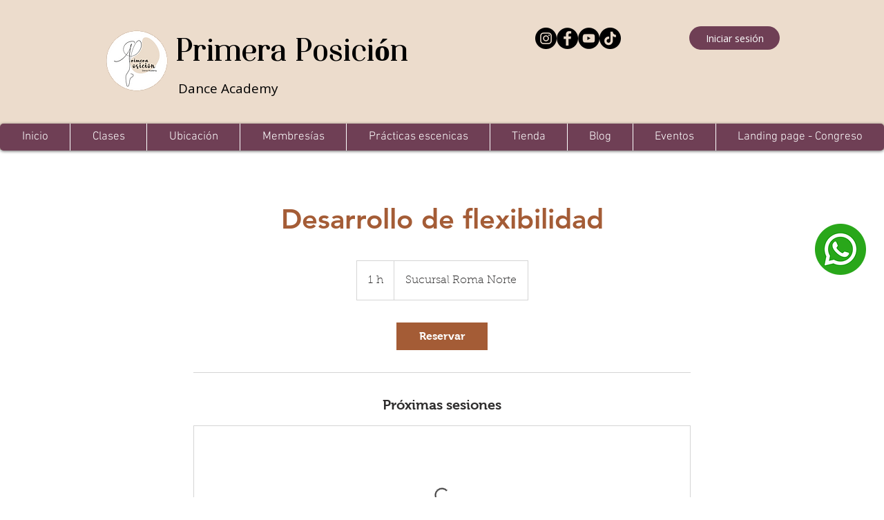

--- FILE ---
content_type: text/html; charset=utf-8
request_url: https://www.google.com/recaptcha/api2/aframe
body_size: 266
content:
<!DOCTYPE HTML><html><head><meta http-equiv="content-type" content="text/html; charset=UTF-8"></head><body><script nonce="n-1CyKaIJ72h5RR2OpOpRw">/** Anti-fraud and anti-abuse applications only. See google.com/recaptcha */ try{var clients={'sodar':'https://pagead2.googlesyndication.com/pagead/sodar?'};window.addEventListener("message",function(a){try{if(a.source===window.parent){var b=JSON.parse(a.data);var c=clients[b['id']];if(c){var d=document.createElement('img');d.src=c+b['params']+'&rc='+(localStorage.getItem("rc::a")?sessionStorage.getItem("rc::b"):"");window.document.body.appendChild(d);sessionStorage.setItem("rc::e",parseInt(sessionStorage.getItem("rc::e")||0)+1);localStorage.setItem("rc::h",'1769754415244');}}}catch(b){}});window.parent.postMessage("_grecaptcha_ready", "*");}catch(b){}</script></body></html>